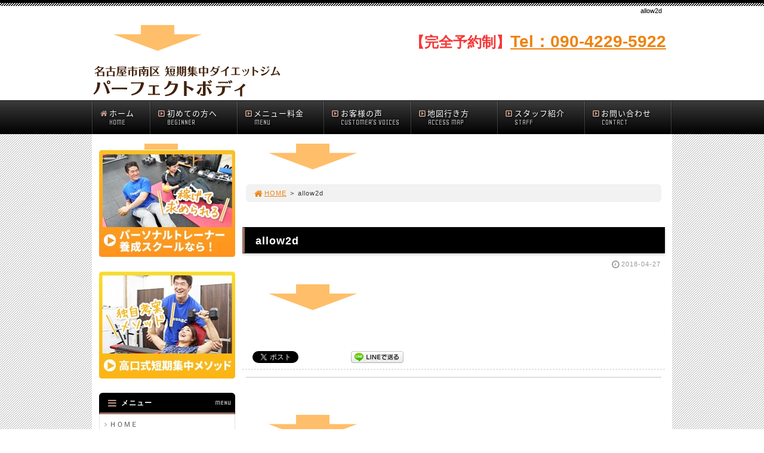

--- FILE ---
content_type: text/html; charset=UTF-8
request_url: https://perfect-body-p2.com/allow2d/
body_size: 70431
content:
<!DOCTYPE html>
<html lang='ja'>
<head>
<meta charset="UTF-8" />
<title>allow2d - 名古屋市南区「パーフェクトボディ」</title>

<meta name='robots' content='max-image-preview:large' />
<link rel="alternate" type="application/rss+xml" title="名古屋市南区「パーフェクトボディ」 &raquo; フィード" href="https://perfect-body-p2.com/feed/" />
<link rel="alternate" type="application/rss+xml" title="名古屋市南区「パーフェクトボディ」 &raquo; コメントフィード" href="https://perfect-body-p2.com/comments/feed/" />
<link rel="alternate" type="application/rss+xml" title="名古屋市南区「パーフェクトボディ」 &raquo; allow2d のコメントのフィード" href="https://perfect-body-p2.com/feed/?attachment_id=630" />
<link rel='stylesheet' id='sbi_styles-css' href='https://perfect-body-p2.com/1fr-75y4b8q6/wp-content/plugins/instagram-feed/css/sbi-styles.min.css?ver=6.7.1' type='text/css' media='all' />
<link rel='stylesheet' id='wp-block-library-css' href='https://perfect-body-p2.com/1fr-75y4b8q6/wp-includes/css/dist/block-library/style.min.css?ver=6.4.7' type='text/css' media='all' />
<style id='classic-theme-styles-inline-css' type='text/css'>
/*! This file is auto-generated */
.wp-block-button__link{color:#fff;background-color:#32373c;border-radius:9999px;box-shadow:none;text-decoration:none;padding:calc(.667em + 2px) calc(1.333em + 2px);font-size:1.125em}.wp-block-file__button{background:#32373c;color:#fff;text-decoration:none}
</style>
<style id='global-styles-inline-css' type='text/css'>
body{--wp--preset--color--black: #000000;--wp--preset--color--cyan-bluish-gray: #abb8c3;--wp--preset--color--white: #ffffff;--wp--preset--color--pale-pink: #f78da7;--wp--preset--color--vivid-red: #cf2e2e;--wp--preset--color--luminous-vivid-orange: #ff6900;--wp--preset--color--luminous-vivid-amber: #fcb900;--wp--preset--color--light-green-cyan: #7bdcb5;--wp--preset--color--vivid-green-cyan: #00d084;--wp--preset--color--pale-cyan-blue: #8ed1fc;--wp--preset--color--vivid-cyan-blue: #0693e3;--wp--preset--color--vivid-purple: #9b51e0;--wp--preset--gradient--vivid-cyan-blue-to-vivid-purple: linear-gradient(135deg,rgba(6,147,227,1) 0%,rgb(155,81,224) 100%);--wp--preset--gradient--light-green-cyan-to-vivid-green-cyan: linear-gradient(135deg,rgb(122,220,180) 0%,rgb(0,208,130) 100%);--wp--preset--gradient--luminous-vivid-amber-to-luminous-vivid-orange: linear-gradient(135deg,rgba(252,185,0,1) 0%,rgba(255,105,0,1) 100%);--wp--preset--gradient--luminous-vivid-orange-to-vivid-red: linear-gradient(135deg,rgba(255,105,0,1) 0%,rgb(207,46,46) 100%);--wp--preset--gradient--very-light-gray-to-cyan-bluish-gray: linear-gradient(135deg,rgb(238,238,238) 0%,rgb(169,184,195) 100%);--wp--preset--gradient--cool-to-warm-spectrum: linear-gradient(135deg,rgb(74,234,220) 0%,rgb(151,120,209) 20%,rgb(207,42,186) 40%,rgb(238,44,130) 60%,rgb(251,105,98) 80%,rgb(254,248,76) 100%);--wp--preset--gradient--blush-light-purple: linear-gradient(135deg,rgb(255,206,236) 0%,rgb(152,150,240) 100%);--wp--preset--gradient--blush-bordeaux: linear-gradient(135deg,rgb(254,205,165) 0%,rgb(254,45,45) 50%,rgb(107,0,62) 100%);--wp--preset--gradient--luminous-dusk: linear-gradient(135deg,rgb(255,203,112) 0%,rgb(199,81,192) 50%,rgb(65,88,208) 100%);--wp--preset--gradient--pale-ocean: linear-gradient(135deg,rgb(255,245,203) 0%,rgb(182,227,212) 50%,rgb(51,167,181) 100%);--wp--preset--gradient--electric-grass: linear-gradient(135deg,rgb(202,248,128) 0%,rgb(113,206,126) 100%);--wp--preset--gradient--midnight: linear-gradient(135deg,rgb(2,3,129) 0%,rgb(40,116,252) 100%);--wp--preset--font-size--small: 13px;--wp--preset--font-size--medium: 20px;--wp--preset--font-size--large: 36px;--wp--preset--font-size--x-large: 42px;--wp--preset--spacing--20: 0.44rem;--wp--preset--spacing--30: 0.67rem;--wp--preset--spacing--40: 1rem;--wp--preset--spacing--50: 1.5rem;--wp--preset--spacing--60: 2.25rem;--wp--preset--spacing--70: 3.38rem;--wp--preset--spacing--80: 5.06rem;--wp--preset--shadow--natural: 6px 6px 9px rgba(0, 0, 0, 0.2);--wp--preset--shadow--deep: 12px 12px 50px rgba(0, 0, 0, 0.4);--wp--preset--shadow--sharp: 6px 6px 0px rgba(0, 0, 0, 0.2);--wp--preset--shadow--outlined: 6px 6px 0px -3px rgba(255, 255, 255, 1), 6px 6px rgba(0, 0, 0, 1);--wp--preset--shadow--crisp: 6px 6px 0px rgba(0, 0, 0, 1);}:where(.is-layout-flex){gap: 0.5em;}:where(.is-layout-grid){gap: 0.5em;}body .is-layout-flow > .alignleft{float: left;margin-inline-start: 0;margin-inline-end: 2em;}body .is-layout-flow > .alignright{float: right;margin-inline-start: 2em;margin-inline-end: 0;}body .is-layout-flow > .aligncenter{margin-left: auto !important;margin-right: auto !important;}body .is-layout-constrained > .alignleft{float: left;margin-inline-start: 0;margin-inline-end: 2em;}body .is-layout-constrained > .alignright{float: right;margin-inline-start: 2em;margin-inline-end: 0;}body .is-layout-constrained > .aligncenter{margin-left: auto !important;margin-right: auto !important;}body .is-layout-constrained > :where(:not(.alignleft):not(.alignright):not(.alignfull)){max-width: var(--wp--style--global--content-size);margin-left: auto !important;margin-right: auto !important;}body .is-layout-constrained > .alignwide{max-width: var(--wp--style--global--wide-size);}body .is-layout-flex{display: flex;}body .is-layout-flex{flex-wrap: wrap;align-items: center;}body .is-layout-flex > *{margin: 0;}body .is-layout-grid{display: grid;}body .is-layout-grid > *{margin: 0;}:where(.wp-block-columns.is-layout-flex){gap: 2em;}:where(.wp-block-columns.is-layout-grid){gap: 2em;}:where(.wp-block-post-template.is-layout-flex){gap: 1.25em;}:where(.wp-block-post-template.is-layout-grid){gap: 1.25em;}.has-black-color{color: var(--wp--preset--color--black) !important;}.has-cyan-bluish-gray-color{color: var(--wp--preset--color--cyan-bluish-gray) !important;}.has-white-color{color: var(--wp--preset--color--white) !important;}.has-pale-pink-color{color: var(--wp--preset--color--pale-pink) !important;}.has-vivid-red-color{color: var(--wp--preset--color--vivid-red) !important;}.has-luminous-vivid-orange-color{color: var(--wp--preset--color--luminous-vivid-orange) !important;}.has-luminous-vivid-amber-color{color: var(--wp--preset--color--luminous-vivid-amber) !important;}.has-light-green-cyan-color{color: var(--wp--preset--color--light-green-cyan) !important;}.has-vivid-green-cyan-color{color: var(--wp--preset--color--vivid-green-cyan) !important;}.has-pale-cyan-blue-color{color: var(--wp--preset--color--pale-cyan-blue) !important;}.has-vivid-cyan-blue-color{color: var(--wp--preset--color--vivid-cyan-blue) !important;}.has-vivid-purple-color{color: var(--wp--preset--color--vivid-purple) !important;}.has-black-background-color{background-color: var(--wp--preset--color--black) !important;}.has-cyan-bluish-gray-background-color{background-color: var(--wp--preset--color--cyan-bluish-gray) !important;}.has-white-background-color{background-color: var(--wp--preset--color--white) !important;}.has-pale-pink-background-color{background-color: var(--wp--preset--color--pale-pink) !important;}.has-vivid-red-background-color{background-color: var(--wp--preset--color--vivid-red) !important;}.has-luminous-vivid-orange-background-color{background-color: var(--wp--preset--color--luminous-vivid-orange) !important;}.has-luminous-vivid-amber-background-color{background-color: var(--wp--preset--color--luminous-vivid-amber) !important;}.has-light-green-cyan-background-color{background-color: var(--wp--preset--color--light-green-cyan) !important;}.has-vivid-green-cyan-background-color{background-color: var(--wp--preset--color--vivid-green-cyan) !important;}.has-pale-cyan-blue-background-color{background-color: var(--wp--preset--color--pale-cyan-blue) !important;}.has-vivid-cyan-blue-background-color{background-color: var(--wp--preset--color--vivid-cyan-blue) !important;}.has-vivid-purple-background-color{background-color: var(--wp--preset--color--vivid-purple) !important;}.has-black-border-color{border-color: var(--wp--preset--color--black) !important;}.has-cyan-bluish-gray-border-color{border-color: var(--wp--preset--color--cyan-bluish-gray) !important;}.has-white-border-color{border-color: var(--wp--preset--color--white) !important;}.has-pale-pink-border-color{border-color: var(--wp--preset--color--pale-pink) !important;}.has-vivid-red-border-color{border-color: var(--wp--preset--color--vivid-red) !important;}.has-luminous-vivid-orange-border-color{border-color: var(--wp--preset--color--luminous-vivid-orange) !important;}.has-luminous-vivid-amber-border-color{border-color: var(--wp--preset--color--luminous-vivid-amber) !important;}.has-light-green-cyan-border-color{border-color: var(--wp--preset--color--light-green-cyan) !important;}.has-vivid-green-cyan-border-color{border-color: var(--wp--preset--color--vivid-green-cyan) !important;}.has-pale-cyan-blue-border-color{border-color: var(--wp--preset--color--pale-cyan-blue) !important;}.has-vivid-cyan-blue-border-color{border-color: var(--wp--preset--color--vivid-cyan-blue) !important;}.has-vivid-purple-border-color{border-color: var(--wp--preset--color--vivid-purple) !important;}.has-vivid-cyan-blue-to-vivid-purple-gradient-background{background: var(--wp--preset--gradient--vivid-cyan-blue-to-vivid-purple) !important;}.has-light-green-cyan-to-vivid-green-cyan-gradient-background{background: var(--wp--preset--gradient--light-green-cyan-to-vivid-green-cyan) !important;}.has-luminous-vivid-amber-to-luminous-vivid-orange-gradient-background{background: var(--wp--preset--gradient--luminous-vivid-amber-to-luminous-vivid-orange) !important;}.has-luminous-vivid-orange-to-vivid-red-gradient-background{background: var(--wp--preset--gradient--luminous-vivid-orange-to-vivid-red) !important;}.has-very-light-gray-to-cyan-bluish-gray-gradient-background{background: var(--wp--preset--gradient--very-light-gray-to-cyan-bluish-gray) !important;}.has-cool-to-warm-spectrum-gradient-background{background: var(--wp--preset--gradient--cool-to-warm-spectrum) !important;}.has-blush-light-purple-gradient-background{background: var(--wp--preset--gradient--blush-light-purple) !important;}.has-blush-bordeaux-gradient-background{background: var(--wp--preset--gradient--blush-bordeaux) !important;}.has-luminous-dusk-gradient-background{background: var(--wp--preset--gradient--luminous-dusk) !important;}.has-pale-ocean-gradient-background{background: var(--wp--preset--gradient--pale-ocean) !important;}.has-electric-grass-gradient-background{background: var(--wp--preset--gradient--electric-grass) !important;}.has-midnight-gradient-background{background: var(--wp--preset--gradient--midnight) !important;}.has-small-font-size{font-size: var(--wp--preset--font-size--small) !important;}.has-medium-font-size{font-size: var(--wp--preset--font-size--medium) !important;}.has-large-font-size{font-size: var(--wp--preset--font-size--large) !important;}.has-x-large-font-size{font-size: var(--wp--preset--font-size--x-large) !important;}
.wp-block-navigation a:where(:not(.wp-element-button)){color: inherit;}
:where(.wp-block-post-template.is-layout-flex){gap: 1.25em;}:where(.wp-block-post-template.is-layout-grid){gap: 1.25em;}
:where(.wp-block-columns.is-layout-flex){gap: 2em;}:where(.wp-block-columns.is-layout-grid){gap: 2em;}
.wp-block-pullquote{font-size: 1.5em;line-height: 1.6;}
</style>
<link rel='stylesheet' id='toc-screen-css' href='https://perfect-body-p2.com/1fr-75y4b8q6/wp-content/plugins/table-of-contents-plus/screen.min.css?ver=2411.1' type='text/css' media='all' />
<link rel='stylesheet' id='parent-style-css' href='https://perfect-body-p2.com/1fr-75y4b8q6/wp-content/themes/1frameworks/style.css?ver=6.4.7' type='text/css' media='all' />
<link rel='stylesheet' id='child-style-css' href='https://perfect-body-p2.com/1fr-75y4b8q6/wp-content/themes/seitaimeijin-theme/style-color.css?ver=6.4.7' type='text/css' media='all' />
<style id='akismet-widget-style-inline-css' type='text/css'>

			.a-stats {
				--akismet-color-mid-green: #357b49;
				--akismet-color-white: #fff;
				--akismet-color-light-grey: #f6f7f7;

				max-width: 350px;
				width: auto;
			}

			.a-stats * {
				all: unset;
				box-sizing: border-box;
			}

			.a-stats strong {
				font-weight: 600;
			}

			.a-stats a.a-stats__link,
			.a-stats a.a-stats__link:visited,
			.a-stats a.a-stats__link:active {
				background: var(--akismet-color-mid-green);
				border: none;
				box-shadow: none;
				border-radius: 8px;
				color: var(--akismet-color-white);
				cursor: pointer;
				display: block;
				font-family: -apple-system, BlinkMacSystemFont, 'Segoe UI', 'Roboto', 'Oxygen-Sans', 'Ubuntu', 'Cantarell', 'Helvetica Neue', sans-serif;
				font-weight: 500;
				padding: 12px;
				text-align: center;
				text-decoration: none;
				transition: all 0.2s ease;
			}

			/* Extra specificity to deal with TwentyTwentyOne focus style */
			.widget .a-stats a.a-stats__link:focus {
				background: var(--akismet-color-mid-green);
				color: var(--akismet-color-white);
				text-decoration: none;
			}

			.a-stats a.a-stats__link:hover {
				filter: brightness(110%);
				box-shadow: 0 4px 12px rgba(0, 0, 0, 0.06), 0 0 2px rgba(0, 0, 0, 0.16);
			}

			.a-stats .count {
				color: var(--akismet-color-white);
				display: block;
				font-size: 1.5em;
				line-height: 1.4;
				padding: 0 13px;
				white-space: nowrap;
			}
		
</style>
<script type="text/javascript" src="https://perfect-body-p2.com/1fr-75y4b8q6/wp-includes/js/jquery/jquery.min.js?ver=3.7.1" id="jquery-core-js"></script>
<script type="text/javascript" src="https://perfect-body-p2.com/1fr-75y4b8q6/wp-includes/js/jquery/jquery-migrate.min.js?ver=3.4.1" id="jquery-migrate-js"></script>
<link rel="https://api.w.org/" href="https://perfect-body-p2.com/wp-json/" /><link rel="alternate" type="application/json" href="https://perfect-body-p2.com/wp-json/wp/v2/media/630" /><link rel='shortlink' href='https://perfect-body-p2.com/?p=630' />
<link rel="alternate" type="application/json+oembed" href="https://perfect-body-p2.com/wp-json/oembed/1.0/embed?url=https%3A%2F%2Fperfect-body-p2.com%2Fallow2d%2F" />
<link rel="alternate" type="text/xml+oembed" href="https://perfect-body-p2.com/wp-json/oembed/1.0/embed?url=https%3A%2F%2Fperfect-body-p2.com%2Fallow2d%2F&#038;format=xml" />
<link rel="shortcut icon" type="image/x-icon" href="https://perfect-body-p2.com/1fr-75y4b8q6/wp-content/themes/seitaimeijin-theme/images/favicon.ico" />
<style>.simplemap img{max-width:none !important;padding:0 !important;margin:0 !important;}.staticmap,.staticmap img{max-width:100% !important;height:auto !important;}.simplemap .simplemap-content{display:none;}</style>
<script>var google_map_api_key = "AIzaSyDQ6tMfrCcH_2z1s0zfVFyXRCdVvCQHM2Y";</script>
<!-- BEGIN: WP Social Bookmarking Light HEAD -->


<script>
    (function (d, s, id) {
        var js, fjs = d.getElementsByTagName(s)[0];
        if (d.getElementById(id)) return;
        js = d.createElement(s);
        js.id = id;
        js.src = "//connect.facebook.net/ja_JP/sdk.js#xfbml=1&version=v2.7";
        fjs.parentNode.insertBefore(js, fjs);
    }(document, 'script', 'facebook-jssdk'));
</script>

<style type="text/css">
    
</style>
<!-- END: WP Social Bookmarking Light HEAD -->
<!-- この URL で利用できる AMP HTML バージョンはありません。 -->
<!-- Jetpack Open Graph Tags -->
<meta property="og:type" content="article" />
<meta property="og:title" content="allow2d" />
<meta property="og:url" content="https://perfect-body-p2.com/allow2d/" />
<meta property="og:description" content="詳しくは投稿をご覧ください。" />
<meta property="article:published_time" content="2018-04-27T01:35:28+00:00" />
<meta property="article:modified_time" content="2018-04-27T01:35:28+00:00" />
<meta property="og:site_name" content="名古屋市南区「パーフェクトボディ」" />
<meta property="og:image" content="https://perfect-body-p2.com/1fr-75y4b8q6/wp-content/uploads/2018/04/allow2d.gif" />
<meta property="og:image:alt" content="" />
<meta property="og:locale" content="ja_JP" />
<meta name="twitter:text:title" content="allow2d" />
<meta name="twitter:image" content="https://perfect-body-p2.com/1fr-75y4b8q6/wp-content/uploads/2016/08/cropped-favi_seitaimeijin-270x270.png" />
<meta name="twitter:card" content="summary" />
<meta name="twitter:description" content="詳しくは投稿をご覧ください。" />

<!-- End Jetpack Open Graph Tags -->
<link rel="icon" href="https://perfect-body-p2.com/1fr-75y4b8q6/wp-content/uploads/2016/08/cropped-favi_seitaimeijin-32x32.png" sizes="32x32" />
<link rel="icon" href="https://perfect-body-p2.com/1fr-75y4b8q6/wp-content/uploads/2016/08/cropped-favi_seitaimeijin-192x192.png" sizes="192x192" />
<link rel="apple-touch-icon" href="https://perfect-body-p2.com/1fr-75y4b8q6/wp-content/uploads/2016/08/cropped-favi_seitaimeijin-180x180.png" />
<meta name="msapplication-TileImage" content="https://perfect-body-p2.com/1fr-75y4b8q6/wp-content/uploads/2016/08/cropped-favi_seitaimeijin-270x270.png" />
<meta name="viewport" content="width=device-width" id="viewportsp" />
<link rel="stylesheet" href="https://perfect-body-p2.com/1fr-75y4b8q6/wp-content/themes/seitaimeijin-theme/style.css" media="screen" />
<script src="https://perfect-body-p2.com/1fr-75y4b8q6/wp-content/themes/1frameworks/js/masonry.js"></script>
<script src="https://perfect-body-p2.com/1fr-75y4b8q6/wp-content/themes/1frameworks/js/sp-slidemenu.js"></script>
<script src="https://perfect-body-p2.com/1fr-75y4b8q6/wp-content/themes/1frameworks/js/jquery.easing.1.3.js"></script>
<script src="https://perfect-body-p2.com/1fr-75y4b8q6/wp-content/themes/1frameworks/js/jquery.bxslider.min.js"></script>
<script src="https://perfect-body-p2.com/1fr-75y4b8q6/wp-content/themes/1frameworks/highslide/highslide.js"></script>
<script>hs.graphicsDir = 'https://perfect-body-p2.com/1fr-75y4b8q6/wp-content/themes/1frameworks/highslide/graphics/';</script>
<script src="https://perfect-body-p2.com/1fr-75y4b8q6/wp-content/themes/1frameworks/js/jquery.mb.YTPlayer.min.js"></script>
<script src="https://perfect-body-p2.com/1fr-75y4b8q6/wp-content/themes/1frameworks/js/echo.min.js"></script>
<script>echo.init({offset:1200,});</script>
<link rel="stylesheet" href="https://www.1frame.works/css-color/008-wb-60o9ybwi/style-color.css" media="screen" />

<!-- analytics -->
<!-- Google tag (gtag.js) -->
<script async src="https://www.googletagmanager.com/gtag/js?id=G-H8939HSNBD"></script>
<script>
  window.dataLayer = window.dataLayer || [];
  function gtag(){dataLayer.push(arguments);}
  gtag('js', new Date());

  gtag('config', 'G-H8939HSNBD');
</script>

<style>/*___________ 基本設定/header■color ___________ */
a {color:#EC8412;}
a:visited {color:#EC8412;}
a:hover,a:active,a:focus {color:#3f2518;}

/*___________ 【SIDE】■color ___________ */
.side-box ul li a {color:#585451;border-bottom: dashed 1px rgba(0, 0, 0, 0.2);}
.side-box ul li a:visited {color:#585451;}
.side-box ul li a:hover,.side-box ul li a:active,.side-box ul li a:focus {color:#714c3a;background-color:#F7F7F7;}

/*___________ 【slidemenu】■color ___________ */
/*sp-slidemenu*/
#sp-slidemenu {background-color:#fff;box-shadow: 0 2px 4px rgba(0,0,0,0.2);}
#sp-slidemenu a,#sp-slidemenu a:visited {color:#EC8412;}
#sp-slidemenu a:hover,#sp-slidemenu a:active,#sp-slidemenu a:focus {color:#CC0000;}
/*slidemenu-OPEN*/
.slidemenu {background-color:#333;text-shadow: 1px 1px 1px #000;}
.slidemenu-header {background:linear-gradient(#333,#000);border-top: solid 2px rgba(255, 255, 255, 0.2);box-shadow: 0 2px 4px rgba(0,0,0,0.2);}
.slidemenu a {color:#fff;}
.slidemenu-header a {color:#fff;text-shadow: 1px 1px 1px #000;}
.slidemenu li {border-top: solid 1px rgba(255, 255, 255, 0.2);border-bottom: solid 1px rgba(0, 0, 0, 0.4);}
.slidemenu li.slidemenu-li02 {color:#fff;background-color:#41444D;border-top: solid 1px rgba(255, 255, 255, 0.2);border-bottom: solid 1px rgba(0, 0, 0, 0.4);}


/*___________ topフォントファミリ- ___________ */
.cff {
    font-family: "ヒラギノ角ゴ ProN W3", "Hiragino Kaku Gothic ProN", "游ゴシック", YuGothic, "メイリオ", Meiryo, sans-serif;
    font-weight: bold;
	font-size: 1.08em;
	line-height: 130%;
}

.cff2 {
    font-family: "ヒラギノ角ゴ ProN W3", "Hiragino Kaku Gothic ProN", "游ゴシック", YuGothic, "メイリオ", Meiryo, sans-serif;
    font-weight: bold;
	font-size: 1.6em;
	line-height: 130%;
}

.slidemenu li {
    border-top: solid 1px rgba(255, 255, 255, 0.2);
    border-bottom: solid 1px rgba(0, 0, 0, 0.4);
	color: #fff;
}

.menu_t {
    margin: 2px 8px 1px 6px;
    padding: 5px;
    letter-spacing: 1px;
}

td.w14 {
	width: 14%;
	vertical-align: top;
}

.voice {
    font-size:18px;
	background-color: #FFEFD5;
    margin: 10px 10px 15px 10px;
    padding: 15px;
	font-weight:bold;
}

.voice2 {
    font-size:20px;
	background-color: #ffa44a;
    margin: 10px 0 15px 0;
    padding: 12px 20px 10px 20px;
	font-weight:bold;
	color: #ffffff;
	line-height: 140%;
	border-radius: 4px;
}

.line1 {
    font-size:18px;
	background-color: #f5f5f5;
    margin: 10px 10px 10px 10px;
    padding: 7px 5px 1px 5px;
	font-weight:bold;
}

.line2 {
    font-size:18px;
	background-color: #FFE7B8;
    margin: 10px 10px 10px 10px;
    padding: 7px 5px 1px 5px;
	font-weight:bold;
}

.wrap_voice {
	width: 92%;
	background: #FFFFFF;
	margin: 20px auto 20px auto;
	padding: 10px 15px 15px 15px;
    -webkit-box-shadow: 1px 1px 15px #d1d1d1;
    -moz-box-shadow: 1px 1px 15px #d1d1d1;
    box-shadow: 1px 1px 15px #d1d1d1;
}

.wrap_wbox {
	width: 89%;
	background: #FFFFFF;
	margin: 30px auto 20px auto;
	padding: 10px 15px 15px 15px;
	box-shadow: 1px 1px 15px rgba(0,0,0,0.2);
}

.brn {
	color: #492D20;
}

.gry2 {
	color: #666666;
}

.gry3 {
	color: #333333;
}

.red2 {
	color: #F43837;
}

.red3 {
    color: #EF6E5F;
}

.pink2 {
	color: #F35E9B;
}

.blue2 {
	color: #2284e6;
}

.yell2 {
    color: #FDF57A;
}

.yell3 {
    color: #FFF447;
}

.ora2 {
    color: #ff6633;
}

.ora3 {
    color: #FF8C44;
}

.brn2 {
    color: #42210B;
}

.gold {
    color: #D8B400;		
}

.silver {
    color: #999999;		
}

.copper {
    color: #B87333;		
}

.img-mid {
	margin: 0 3px 5px 0;
}

.img-mid2 {
	margin: 0 3px 4px 0;
}

img.border {
	border: solid 1px #cccccc;
}

#table {
    display:table;
	margin: 0 4px 8px 19px;
    padding: 0 5px 5px 5px;
}

.row {
    display:table-row;
}

.w14 {
	width: 14%;
	vertical-align: top;
}

.yellbox {
    width: 94%;
    background-color: #fffff4;
    border: 1px solid #ffbf80;
    margin: 20px auto 10px auto;
    padding: 10px 0;
}

.grybox {
    width: 94%;
    background-color: #F7F7F7;
    margin: 0 auto 10px auto;
    padding: 10px 0;
}

.orabox_fuki_l {
	background-color: #FF9900;
	width: 89%;
	height: 100%;
	position: relative;
	margin: 30px auto 10px auto;
    padding: 12px 20px 10px 20px;
	line-height: 130%;
	font-size: 24px;
	font-weight: bold;
	text-align: left;
	color: #FFFFFF;
}
.orabox_fuki_l:after {
	content: ' ';
	height: 0;
	position: absolute;
	width: 0;
	border: 20px solid transparent;
	border-top-color: #FF9900;
	top: 100%;
	left: 10%;
	margin-left: -10px;
}

.orabox2_top_fuki_l {
	background-color: #FFA143;
	width: 89%;
	height: 100%;
	position: relative;
	margin: 30px auto 10px auto;
    padding: 12px 20px 10px 20px;
	line-height: 130%;
	font-size: 24px;
	font-weight: bold;
	text-align: left;
	color: #FFFFFF;
}

.orabox2_top_fuki_l:after {
	content: ' ';
	height: 0;
	position: absolute;
	width: 0;
	border: 20px solid transparent;
	border-top-color: #FFA143;
	top: 100%;
	left: 10%;
	margin-left: -10px;
}

.orabox2_fuki_l {
	background-color: #FFA143;
	width: 89%;
	height: 100%;
	position: relative;
	margin: 20px auto 10px auto;
    padding: 12px 20px 12px 20px;
	line-height: 130%;
	font-size: 22px;
	font-weight: bold;
	text-align: left;
	color: #FFFFFF;
}

.orabox2_fuki_l:after {
	content: ' ';
	height: 0;
	position: absolute;
	width: 0;
	border: 20px solid transparent;
	border-top-color: #FFA143;
	top: 100%;
	left: 10%;
	margin-left: -10px;
}

.orabox3_fuki_l {
    background : #FF8C19;
    background : -webkit-gradient(linear, left top, left bottom, from(#FFB266), to(#FF8C19));
    background : -webkit-linear-gradient(top, #FFB266, #FF8C19);
    background : linear-gradient(to bottom, #FFB266, #FF8C19);
	height: 100%;
	position: relative;
	margin: 20px 6px 10px 6px;
    padding: 16px 10px 14px 20px;
	line-height: 130%;
	font-size: 22px;
	font-weight: bold;
	text-align: left;
	color: #FFFFFF;
	border-radius: 4px;
}

.orabox3_fuki_l:after {
	content: ' ';
	height: 0;
	position: absolute;
	width: 0;
	border: 20px solid transparent;
	border-top-color: #FF8C19;
	top: 100%;
	left: 10%;
	margin-left: 0px;
}

.orabox4 {
    background : #FF8C19;
    background : -webkit-gradient(linear, left top, left bottom, from(#FFB266), to(#FF8C19));
    background : -webkit-linear-gradient(top, #FFB266, #FF8C19);
    background : linear-gradient(to bottom, #FFB266, #FF8C19);
	height: 100%;
	position: relative;
	margin: 30px 8px 10px 8px;
    padding: 20px 10px 18px 20px;
	line-height: 130%;
	font-size: 24px;
	font-weight: bold;
	text-align: left;
	color: #FFFFFF;
	border-radius: 4px;
}

/*___________ 吹き出しの見出し ブラック ___________ */
.blackbox_fuki_l {
	background: #000000;
    background : -webkit-gradient(linear, left top, left bottom, from(#434343), to(#000000));
    background : -webkit-linear-gradient(top, #434343, #000000);
    background : linear-gradient(to bottom, #434343, #000000);
	width: 90%;
	height: 100%;
	position: relative;
	margin: 30px auto 10px auto;
    padding: 12px 10px 12px 20px;
	line-height: 130%;
	font-size: 22px;
	font-weight: bold;
	text-align: left;
	color: #FFFFFF;
}

.blackbox_fuki_l:after {
	content: ' ';
	height: 0;
	position: absolute;
	width: 0;
	border: 20px solid transparent;
	border-top-color: #000000;
	top: 100%;
	left: 10%;
	margin-left: -10px;
}

.blackbox_top_fuki_l {
	background-color: #000000;
	width: 90%;
	height: 100%;
	position: relative;
	margin: 20px auto 10px auto;
    padding: 12px 10px 14px 20px;
	line-height: 130%;
	font-size: 22px;
	font-weight: bold;
	text-align: left;
	color: #FFFFFF;
}

.blackbox_top_fuki_l:after {
	content: ' ';
	height: 0;
	position: absolute;
	width: 0;
	border: 20px solid transparent;
	border-top-color: #000000;
	top: 100%;
	left: 10%;
	margin-left: -10px;
}


/*___________ 吹き出しの見出し ブラウン ___________ */
.brabox_fuki_l {
	background: #683900;
    background : -webkit-gradient(linear, left top, left bottom, from(#774300), to(#683900));
    background : -webkit-linear-gradient(top, #774300, #683900);
    background : linear-gradient(to bottom, #774300, #683900);
	width: 90%;
	height: 100%;
	position: relative;
	margin: 30px auto 10px auto;
    padding: 12px 10px 12px 20px;
	line-height: 130%;
	font-size: 22px;
	font-weight: bold;
	text-align: left;
	color: #FFFFFF;
}

.brabox_fuki_l:after {
	content: ' ';
	height: 0;
	position: absolute;
	width: 0;
	border: 20px solid transparent;
	border-top-color: #683900;
	top: 100%;
	left: 10%;
	margin-left: -10px;
}

.brabox_top_fuki_l {
	background-color: #714A1A;
	width: 90%;
	height: 100%;
	position: relative;
	margin: 20px auto 10px auto;
    padding: 12px 10px 14px 20px;
	line-height: 130%;
	font-size: 22px;
	font-weight: bold;
	text-align: left;
	color: #FFFFFF;
}

.brabox_top_fuki_l:after {
	content: ' ';
	height: 0;
	position: absolute;
	width: 0;
	border: 20px solid transparent;
	border-top-color: #714A1A;
	top: 100%;
	left: 10%;
	margin-left: -10px;
}

.brabox2_fuki_l {
	background-color: #C2A133;
	width: 89%;
	height: 100%;
	position: relative;
	margin: 30px auto 10px auto;
    padding: 15px 20px 12px 20px;
	line-height: 130%;
	font-size: 24px;
	font-weight: bold;
	text-align: left;
	color: #FFFFFF;
}

.brabox2_fuki_l:after {
	content: ' ';
	height: 0;
	position: absolute;
	width: 0;
	border: 20px solid transparent;
	border-top-color: #C2A133;
	top: 100%;
	left: 10%;
	margin-left: -10px;
}
.grnbox_fuki_l {
    background : #6da151;
    background : -webkit-gradient(linear, left top, left bottom, from(#6eb349), to(#6da151));
    background : -webkit-linear-gradient(top, #6eb349, #6da151);
    background : linear-gradient(to bottom, #6eb349, #6da151);
	height: 100%;
	position: relative;
	margin: 20px 10px 10px 10px;
    padding: 15px 10px 15px 20px;
	line-height: 130%;
	font-size: 22px;
	font-weight: bold;
	text-align: left;
	color: #ffffff;
	border-radius: 4px;
}

.grnbox_fuki_l:after {
	content: ' ';
	height: 0;
	position: absolute;
	width: 0;
	border: 20px solid transparent;
	border-top-color: #6da151;
	top: 100%;
	left: 10%;
	margin-left: -10px;
}

.grnbox2_fuki_l {
	background: #E7F4DF;
	width: 90%;
	height: 100%;
	position: relative;
	margin: 30px auto 10px auto;
    padding: 15px 10px 15px 20px;
	line-height: 130%;
	font-size: 22px;
	font-weight: bold;
	text-align: left;
	color: #41692b;
}

.grnbox2_fuki_l:after {
	content: ' ';
	height: 0;
	position: absolute;
	width: 0;
	border: 20px solid transparent;
	border-top-color: #E7F4DF;
	top: 100%;
	left: 10%;
	margin-left: -10px;
}

.colorbox {
    width: 92%;
    padding: 10px 6px 15px 6px;
	margin: 15px auto 15px auto;
	border-radius: 8px;
    background-color: #fffdf2;
	color: #666666;
	border-radius: 4px;
	-webkit-box-shadow: 1px 1px 15px #E8E8E8;
    -moz-box-shadow: 1px 1px 15px #E8E8E8;
    box-shadow: 1px 1px 15px #E8E8E8;
}

.colorbox1 {
    width: 92%;
    background-color: #FCF8EC;
    padding: 15px 6px 15px 6px;
	margin: 0 auto 20px auto;
	color: #333333;
	border-radius: 8px;	
}

.colorbox1_menu {
    width: 94%;
    background-color: #faf6ed;
    padding: 10px 6px 10px 6px;
	margin: 20px auto 20px auto;
	border-radius: 8px;	
}

.colorbox1a {
    width: 96%;
    background-color: #FCF8EC;
    padding: 10px 6px 30px 6px;
	margin: 20px auto 20px auto;
	border-radius: 8px;	
}

.colorbox1b {
    width: 94%;
    background-color: #FCF8EC;
    padding: 20px 6px 15px 6px;
	margin: 25px auto 10px auto;
	border-radius: 8px;	
}

.colorbox2 {
    width: 94%;
    background-color: #FCF0EB;
    padding: 10px 6px 10px 6px;
	margin: 20px auto 20px auto;
	border-radius: 8px;
}

.colorbox2 p {
    font-size: 16px;
	line-height: 140%;
    margin: 2px 8px 8px 19px;
    padding: 5px;
}

.colorbox2a {
    width: 92%;
    background-color: #FFF5EE;
    padding: 10px 6px 10px 6px;
	margin: 20px auto 20px auto;
	border-radius: 8px;
}

.colorbox2a p {
    font-size: 14px;
	line-height: 140%;
    margin: 2px 8px 8px 19px;
    padding: 5px;
}

.colorbox3 {
    width: 95%;
    background-color: #FCF8EC;
    padding: 15px 6px 15px 6px;
	margin: 20px auto 45px auto;
	border-radius: 8px;
}

.colorbox3_sd {
    width: 96%;
    background-color: #FFFFF0;
    padding: 20px 1px 15px 1px;
	margin: 20px auto 30px auto;
	border-radius: 8px;
   -webkit-box-shadow: 1px 1px 15px #d1d1d1;
    -moz-box-shadow: 1px 1px 15px #d1d1d1;
    box-shadow: 1px 1px 15px #d1d1d1;
}

.colorbox4 {
    width: 92%;
    background-color: #FFFFF0;
    padding: 20px 6px 15px 6px;
	margin: 20px auto 30px auto;
	border-radius: 8px;
}

.colorbox5 {
    width: 92%;
    padding: 10px 6px 15px 6px;
	margin: 20px auto 30px auto;
	border-radius: 8px;
    background-color: #F6F1ED;
	color: #333333;
}

.colorbox5a {
    width: 92%;
    padding: 10px 6px 15px 6px;
    margin: 10px auto 20px auto;
    background-color: #faf6ed;
    color: #555555;
    border-radius: 4px;
	-webkit-box-shadow: 1px 1px 15px #E8E8E8;
    -moz-box-shadow: 1px 1px 15px #E8E8E8;
    box-shadow: 1px 1px 15px #E8E8E8;	
}

.colorbox6 {
    width: 95%;
    padding: 20px 6px 15px 6px;
	margin: 20px auto 30px auto;
	border-radius: 8px;
    background-color: #FEFBF3;
	color: #333333;
}

.colorbox7 {
    width: 92%;
    padding: 12px 6px 5px 6px;
	margin: 20px auto 30px auto;
	border: solid 1px #faebd7;
    background-color: #fffff0;
	color: #333333;
}

.colorbox8 {
    width: 92%;
    padding: 12px 6px 5px 6px;
	margin: 15px auto 15px auto;
    background-color: #E7F4DF;
	color: #333333;
	border-radius: 4px;
}

.colorbox9 {
    width: 92%;
    padding: 12px 6px 5px 6px;
	margin: 15px auto 15px auto;
    background-color: #fff5f4;
	color: #666666;
	border-radius: 4px;
	-webkit-box-shadow: 1px 1px 15px #E8E8E8;
    -moz-box-shadow: 1px 1px 15px #E8E8E8;
    box-shadow: 1px 1px 15px #E8E8E8;
}

.colorbox10 {
    width: 92%;
    padding: 10px 6px 15px 6px;
	margin: 10px auto 30px auto;
	border-radius: 8px;
    background-color: #F6F1ED;
	color: #333333;
}

.ub {
    border-bottom: 2px solid #714c3a;
}

.babox {
    width: 650px;
    background-color: #FCF0EB;
    padding: 20px 6px 20px 6px;
	margin: 20px auto 10px auto;
	border-radius: 8px;
}

.suisenbox {
    width: 91%;
    padding: 10px;
    margin: 30px auto 20px auto;
    background-color: #FFF8E3;
    border: solid 1px #DEC58E;
}

.boxfont {
    margin: 2px 8px 0 19px;
    padding: 5px 5px 3px 5px;
}

.boxfontW {
    margin: 2px 8px 5px 19px;
    padding: 5px 5px 3px 5px;
	text-indent: -1.6em;
	padding-left: 1.6em;
}

.boxfontW2 {
    margin: 2px 8px 8px 19px;
    padding: 5px;
	text-indent: -2.1em;
	padding-left: 1.6em;
	letter-spacing: 1px;
}

.main-table2 table {
    background-color: #E8919B;
}
.main-table2 table {
    margin: 12px auto;
    padding: 0;
    font-size: 12px;
}
.main-table2 {
    width: 96%;
	margin:20px auto 20px auto;
	line-height: 150%;
}
.main-table2 th {
    color: #000;
    background-color: #f9d6d5;
	width: 45%;
}
.main-table2 tr, .main-table2 th, .main-table2 td {
    padding: 12px;
}
.main-table2 td {
    background-color: #fff;
}

.pht-rbn-msg-MEDIA:after {content:"雑誌掲載";}

.pht-rbn-msg-suisen:after {content:"推　薦";}

.flowbox {
    width: 94%;
    padding: 10px;
    margin: 20px auto 15px auto;
    background-color: #FFF8E3;
}

.flowbox p {
    font-size: 16px;
	line-height: 140%;
    margin: 2px 8px 8px 19px;
    padding: 5px;
}

.flowTitle {
    margin: 5px 10px 5px 10px;
    padding: 10px;
    font-weight: bold;
    font-size: 18px;
    color: #000000;
}

img.border {
   border: solid 1px #ccc;
}

img.border2 {
   border: solid 1px #E8D8D4;
}

img.frame {
   border: 1px solid #E7E7E7;
   padding: 5px;
   background-color: #FFFFFF;
}

.img_s {
   max-width:76%;
}

.line {
	display:block;
	border:1px dotted #ccc;
	width: 96%;
	margin: 0 auto 20px auto;
}

.mt06 {
    margin-top: 6px;
}

.mb06 {
    margin-bottom: 6px;
}

.mb12 {
    margin-bottom: 12px;
}

.mb15 {
    margin-bottom: 15px;
}

.mb20 {
    margin-bottom: 20px;
}

.ml20{
    margin-left: 20px;
}

.ml24{
    margin-left: 24px;
}

.ml30{
    margin-left: 30px;
}

.list_txt ul {
    list-style:none;
	margin: 10px 12px;
}

.list_txt ul li {
    text-indent:-1.6em;
    padding-left:1.6em;
}

.list_txt02 ul {
    list-style:none;
	margin: 10px 12px;
}

.list_txt02 ul li {
    text-indent:-1.7em;
    padding-left:1.7em;
}

.list_txt03 ul {
    list-style:none;
	margin: 10px 12px;
}

.list_txt03 ul li {
    text-indent:-1.5em;
    padding-left:1.5em;
}

.btn_wrap{
   width: 72%;
   margin: 10px auto 20px auto;
}

.btn_wrap2{
   width: 64%;
   margin: 10px auto 20px auto;
}

.f34 {
    font-size: 34px;
    line-height: 120%;
}

.shojo_index {
    width: 90%;
    margin:30px auto 0 auto;
	font-size:22px;
	font-weight:bold;
	color:#ffffff;
	padding:10px 20px;
	background: #f25321; /* Old browsers */
    background: -moz-linear-gradient(left,  #ed1c24 0%, #f7931e 100%); /* FF3.6-15 */
    background: -webkit-linear-gradient(left,  #ed1c24 0%,#f7931e 100%); /* Chrome10-25,Safari5.1-6 */
    background: linear-gradient(to right,  #ed1c24 0%,#f7931e 100%); /* W3C, IE10+, FF16+, Chrome26+, Opera12+, Safari7+ */
    filter: progid:DXImageTransform.Microsoft.gradient( startColorstr='#ed1c24', endColorstr='#f7931e',GradientType=1 ); /* IE6-9 */
}

table.shojo {
    width: 94%;
	margin: auto;
}

.mtmb8 {
    margin: 8px 0;
}

.mtmb10 {
    margin: 10px 0;
}

.side-box p {
    font-size: 12px;
    margin: 0;
    padding: 0 2px 12px 5px;
}

.w95 {
    width:95%;
	margin: 20px auto;
}

.w96 {
    width:96%;
	margin: 20px auto;
}

.w98 {
    width:98%;
	margin: 20px auto;
}

.bgyell {
    background-color:#ffff99;;
	padding:2px;
}

table.rank {
    border: solid 1px #ccc;
    margin: 10px auto 24px auto;
    text-align: left;
    width: 94%;
    border-collapse: collapse;
    border-spacing: 0;
    font-size: 100%;
    line-height: 141.7%;
}

table.rank th, #content table.rank td { border: solid 1px #ccc; }

.side-h {
    color: #ffffff;
    margin: 6px 0 0 0;
    padding: 0 0 0 11px;
    border-color: #000000 #000000 #997262 #000000;
    background-color: #000000;
}
.side-h i {
    color: #b89484;
}
#CONTENTS h2, .con_h2, .contents1 h2 {
    color: #fff;
    text-shadow: 1px 1px 3px #000000;
    background: #000000;
    background-size: 24px 24px;
    box-shadow: 0 2px 4px rgba(0,0,0,0.2);
    border-style: solid;
    border-color: #000 #000 #000 #997262;
    border-width: 1px 1px 1px 4px;
    border-radius: 0px;
}
#FNAVI li a i {
    color: #b89484;
}
#NAVI li a i {
    color: #b89484;
}</style>
</head>

<body class="attachment attachment-template-default single single-attachment postid-630 attachmentid-630 attachment-gif">


<div id="WRAP">

<header>
<div id="WRAP-H1"><div id="H1"><h1>allow2d</h1></div></div><!-- /#H1#WRAP-H1 -->

<div id="WRAP-TOP"><div id="TOP">

<p class="attachment"><a href='https://perfect-body-p2.com/1fr-75y4b8q6/wp-content/uploads/2018/04/allow2d.gif'><img decoding="async" width="200" height="60" src="https://perfect-body-p2.com/1fr-75y4b8q6/wp-content/uploads/2018/04/allow2d.gif" class="attachment-medium size-medium" alt="" /></a></p>
<div id="LOGO"><a href="index.html"><img decoding="async" src="https://perfect-body-p2.com/1fr-75y4b8q6/wp-content/uploads/2018/04/logo_x.gif" alt="名古屋市南区「パーフェクトボディ」" width="320" height="62"/></a></div>
<div class="top01 f28 b mt12"><span class="f24 red2">【完全予約制】</span><a href="tel:09042295922">Tel：090-4229-5922</a>
</div>


</div></div><!-- /#TOP#WRAP-TOP -->

<div id="WRAP-NAVI">
<nav id="NAVI">
<ul>
<li class="first"><a href="https://perfect-body-p2.com/"><i class="fa fa-home fa-fw"></i>ホーム<span>HOME</span></a></li>

<li class="navi"><a href="https://perfect-body-p2.com/beginner/"><i class="fa fa-caret-square-o-right fa-fw"></i>初めての方へ<span>BEGINNER</span></a></li>

<li class="navi"><a href="https://perfect-body-p2.com/menu/"><i class="fa fa-caret-square-o-right fa-fw"></i>メニュー料金<span>MENU</span></a></li>

<li class="navi"><a href="https://perfect-body-p2.com/category/voice/"><i class="fa fa-caret-square-o-right fa-fw"></i>お客様の声<span>CUSTOMER'S VOICES</span></a></li>

<li class="navi"><a href="https://perfect-body-p2.com/map/"><i class="fa fa-caret-square-o-right fa-fw"></i>地図行き方<span>ACCESS MAP</span></a></li>

<li class="navi"><a href="https://perfect-body-p2.com/staff/"><i class="fa fa-caret-square-o-right fa-fw"></i>スタッフ紹介<span>STAFF</span></a></li>

<li class="last"><a href="https://perfect-body-p2.com/contact/"><i class="fa fa-caret-square-o-right fa-fw"></i>お問い合わせ<span>CONTACT</span></a></li>
</ul>
</nav><!-- /#NAVI -->
</div><!-- /#WRAP-NAVI -->
</header><!-- /header.php -->

<!-- single.php -->

<div id="WRAP-MAIN"><div id="MAIN"><div id="MAIN-PAD">


<div id="CONTENTS">



<p class="attachment"><a href='https://perfect-body-p2.com/1fr-75y4b8q6/wp-content/uploads/2018/04/allow2d.gif'><img decoding="async" width="200" height="60" src="https://perfect-body-p2.com/1fr-75y4b8q6/wp-content/uploads/2018/04/allow2d.gif" class="attachment-medium size-medium" alt="" /></a></p>

<div id="breadcrumb"><ul><li><a href="https://perfect-body-p2.com/"><i class="fa fa-home fa-lg fa-fw"></i>HOME</a></li><li>&gt;</li><li>allow2d</li></ul></div>

<script>
jQuery(document).ready(function(){
jQuery('#slider-relatedposts').bxSlider({
slideSelector: 'div.relatedposts',
auto: false,
pager: false,
maxSlides: 5,
moveSlides: 1,
slideWidth: 182,
speed: 180,
swipeThreshold: 20,
easing: 'swing'
});
});
</script>



		<div id="post-630" class="post-630 attachment type-attachment status-inherit hentry"><article>
			<h2>allow2d</h2>
			<p class="f11 txt-r gry"><i class="fa fa-clock-o fa-lg fa-fw"></i><time datetime="2018-04-27T10:35:28+09:00">2018-04-27</time></p>
			<div class="singlepost">
															<p class="attachment"><a href='https://perfect-body-p2.com/1fr-75y4b8q6/wp-content/uploads/2018/04/allow2d.gif'><img decoding="async" width="200" height="60" src="https://perfect-body-p2.com/1fr-75y4b8q6/wp-content/uploads/2018/04/allow2d.gif" class="attachment-medium size-medium" alt="" /></a></p>
			</div>
					</article></div><br class="clear" /><!-- /#post -->


<!-- sns -->
<div class="wrap_wp_social_bookmarking_light"><div class='wp_social_bookmarking_light'>
            <div class="wsbl_facebook_like"><div id="fb-root"></div><fb:like href="https://perfect-body-p2.com/allow2d/" layout="button_count" action="like" width="100" share="true" show_faces="false" ></fb:like></div>
            <div class="wsbl_twitter"><a href="https://twitter.com/share" class="twitter-share-button" data-url="https://perfect-body-p2.com/allow2d/" data-text="allow2d" data-lang="ja">Tweet</a></div>
            <div class="wsbl_google_plus_one"><g:plusone size="medium" annotation="bubble" href="https://perfect-body-p2.com/allow2d/" ></g:plusone></div>
            <div class="wsbl_hatena_button"><a href="//b.hatena.ne.jp/entry/https://perfect-body-p2.com/allow2d/" class="hatena-bookmark-button" data-hatena-bookmark-title="allow2d" data-hatena-bookmark-layout="standard" title="このエントリーをはてなブックマークに追加"> <img src="//b.hatena.ne.jp/images/entry-button/button-only@2x.png" alt="このエントリーをはてなブックマークに追加" width="20" height="20" style="border: none;" /></a><script type="text/javascript" src="//b.hatena.ne.jp/js/bookmark_button.js" charset="utf-8" async="async"></script></div>
            <div class="wsbl_line"><a href='http://line.me/R/msg/text/?allow2d%0D%0Ahttps%3A%2F%2Fperfect-body-p2.com%2Fallow2d%2F' title='LINEで送る' rel=nofollow class='wp_social_bookmarking_light_a' ><img src='https://perfect-body-p2.com/1fr-75y4b8q6/wp-content/plugins/wp-social-bookmarking-light/public/images/line88x20.png' alt='LINEで送る' title='LINEで送る' width='88' height='20' class='wp_social_bookmarking_light_img' /></a></div>
    </div>
<br class='wp_social_bookmarking_light_clear' />
</div>


<div class="post-navigation">
</div><!-- /.post-navigation -->


<p class="attachment"><a href='https://perfect-body-p2.com/1fr-75y4b8q6/wp-content/uploads/2018/04/allow2d.gif'><img decoding="async" width="200" height="60" src="https://perfect-body-p2.com/1fr-75y4b8q6/wp-content/uploads/2018/04/allow2d.gif" class="attachment-medium size-medium" alt="" /></a></p>
<!--<div class="center mt24 img-o"><a href="https://www.instagram.com/ppppbody/"><img fetchpriority="high" decoding="async" src="https://perfect-body-p2.com/1fr-75y4b8q6/wp-content/uploads/2019/12/insta_x.jpg" alt="名古屋市南区 短期集中ダイエット 公式インスタグラム" width="600" height="300"></a></div>-->

<p></p>

<h2>今ならお試しキャンペーン体験トライアルコース実施中！</h2>
<h3>キャンペーンのご案内</h3>

<div class="mt12"><p class="center"><span class="f18 b red2">1日1名様限定 お1人様1回限りでお試しキャンペーンをご利用頂けます。</span></p></div>

<p class="center"><img loading="lazy" decoding="async" src="https://perfect-body-p2.com/1fr-75y4b8q6/wp-content/uploads/2018/04/tokuten_x.gif" alt="お試しキャンペーン" width="600" height="295" class="mb12" /></p>

<h2>お申し込みはこちら</h2>
<h3>電話・メールでのお問合せ</h3>

<p><span class="f18 b red2">パーフェクトボディは<span class="b red">「完全予約制」</span>となっておりますので、事前のご予約をお願い致します。</span></p>

<p class="center img-o"><a href="tel:09042295922"><img loading="lazy" decoding="async" src="https://perfect-body-p2.com/1fr-75y4b8q6/wp-content/uploads/2018/04/9.gif" alt="電話でのお問合せ" width="533" height="103" /></a></p>

<p class="center img-o"><a href="https://perfect-body-p2.com/contact/"><img loading="lazy" decoding="async" src="https://perfect-body-p2.com/1fr-75y4b8q6/wp-content/uploads/2016/08/10.gif" alt="メールでのお問合せ" width="533" height="103" /></a></p>

<h4>名古屋市南区「パーフェクトボディ」へのお電話はこちら</h4>
<div class="main-table center mt12">
<table width="520" cellspacing="1" summary="名古屋市南区「パーフェクトボディ」への連絡先詳細">
<tr>
<th scope="row" abbr="住所" class="tdw140">住所</th>
<td class="txt-l">〒457-0862 名古屋市南区内田橋1丁目3-4 (スギ薬局内田橋店の目の前です)</td>
</tr>
<tr>
<th scope="row" abbr="電話番号">電話番号</th>
<td class="txt-l"><a href="tel:09042295922">090-4229-5922</a> <span class="b red2">(完全予約制)</span></td>
</tr>
<tr>
<th scope="row" abbr="営業時間">営業時間</th>
<td class="txt-l">9:00～23:00 (日曜日は17時まで)</div></td>
</tr>
<tr>
<th scope="row" abbr="定休日">定休日</th>
<td class="txt-l">不定休</td>
</tr>
<tr>
<th scope="row" abbr="最寄駅">最寄駅</th>
<td class="txt-l">地下鉄名城線「伝馬町駅」徒歩8分<br />
名鉄常滑線「豊田本町駅」徒歩8分</td>
</tr>
<tr>
<th scope="row" abbr="駐車場">駐車場</th>
<td class="txt-l">お客様専用駐車場3台有り</td>
</tr>
</table>
</div>

		
<aside><h3>関連記事</h3>
<div id="slider-relatedposts">

<div class="relatedposts">
<a href="https://perfect-body-p2.com/faq06/"><img src="https://perfect-body-p2.com/1fr-75y4b8q6/wp-content/themes/1frameworks/images/noimage180120.gif" alt="NO IMAGE" /></a>
<div class="ma06 f16 b"><a href="https://perfect-body-p2.com/faq06/">クレジットカードは使えますか？</a></div>
<div class="ma06 gry f11 txt-r"><i class="fa fa-clock-o fa-lg fa-fw"></i>2018-04-27<time datetime="2025-01-18T19:22:05+09:00"><i class="fa fa-history fa-lg fa-fw grn"></i>2025-01-18</time></span></div>
</div>

<div class="relatedposts">
<a href="https://perfect-body-p2.com/faq01/"><img src="https://perfect-body-p2.com/1fr-75y4b8q6/wp-content/themes/1frameworks/images/noimage180120.gif" alt="NO IMAGE" /></a>
<div class="ma06 f16 b"><a href="https://perfect-body-p2.com/faq01/">家での運動をしなければならないとかはありますか？</a></div>
<div class="ma06 gry f11 txt-r"><i class="fa fa-clock-o fa-lg fa-fw"></i>2018-04-27<time datetime="2025-01-18T19:22:39+09:00"><i class="fa fa-history fa-lg fa-fw grn"></i>2025-01-18</time></span></div>
</div>

<div class="relatedposts">
<a href="https://perfect-body-p2.com/faq07/"><img src="https://perfect-body-p2.com/1fr-75y4b8q6/wp-content/themes/1frameworks/images/noimage180120.gif" alt="NO IMAGE" /></a>
<div class="ma06 f16 b"><a href="https://perfect-body-p2.com/faq07/">持病があるのですが、ダイエットできますか？</a></div>
<div class="ma06 gry f11 txt-r"><i class="fa fa-clock-o fa-lg fa-fw"></i>2018-04-27<time datetime="2025-01-18T19:21:54+09:00"><i class="fa fa-history fa-lg fa-fw grn"></i>2025-01-18</time></span></div>
</div>

<div class="relatedposts">
<a href="https://perfect-body-p2.com/faq02/"><img src="https://perfect-body-p2.com/1fr-75y4b8q6/wp-content/themes/1frameworks/images/noimage180120.gif" alt="NO IMAGE" /></a>
<div class="ma06 f16 b"><a href="https://perfect-body-p2.com/faq02/">子供と一緒に行っても大丈夫ですか？</a></div>
<div class="ma06 gry f11 txt-r"><i class="fa fa-clock-o fa-lg fa-fw"></i>2018-04-27<time datetime="2025-01-18T19:22:33+09:00"><i class="fa fa-history fa-lg fa-fw grn"></i>2025-01-18</time></span></div>
</div>

<div class="relatedposts">
<a href="https://perfect-body-p2.com/faq03/"><img src="https://perfect-body-p2.com/1fr-75y4b8q6/wp-content/themes/1frameworks/images/noimage180120.gif" alt="NO IMAGE" /></a>
<div class="ma06 f16 b"><a href="https://perfect-body-p2.com/faq03/">産後はどのぐらいから受けられますか？</a></div>
<div class="ma06 gry f11 txt-r"><i class="fa fa-clock-o fa-lg fa-fw"></i>2018-04-27<time datetime="2025-01-18T19:22:27+09:00"><i class="fa fa-history fa-lg fa-fw grn"></i>2025-01-18</time></span></div>
</div>

<div class="relatedposts">
<a href="https://perfect-body-p2.com/faq05/"><img src="https://perfect-body-p2.com/1fr-75y4b8q6/wp-content/themes/1frameworks/images/noimage180120.gif" alt="NO IMAGE" /></a>
<div class="ma06 f16 b"><a href="https://perfect-body-p2.com/faq05/">駐車場はありますか？</a></div>
<div class="ma06 gry f11 txt-r"><i class="fa fa-clock-o fa-lg fa-fw"></i>2018-04-27<time datetime="2025-01-18T19:22:12+09:00"><i class="fa fa-history fa-lg fa-fw grn"></i>2025-01-18</time></span></div>
</div>

<div class="relatedposts">
<a href="https://perfect-body-p2.com/faq08/"><img src="https://perfect-body-p2.com/1fr-75y4b8q6/wp-content/themes/1frameworks/images/noimage180120.gif" alt="NO IMAGE" /></a>
<div class="ma06 f16 b"><a href="https://perfect-body-p2.com/faq08/">私は60代なのですか、年齢制限はありますか？</a></div>
<div class="ma06 gry f11 txt-r"><i class="fa fa-clock-o fa-lg fa-fw"></i>2018-04-27<time datetime="2025-01-18T19:21:43+09:00"><i class="fa fa-history fa-lg fa-fw grn"></i>2025-01-18</time></span></div>
</div>

<div class="relatedposts">
<a href="https://perfect-body-p2.com/faq04/"><img src="https://perfect-body-p2.com/1fr-75y4b8q6/wp-content/themes/1frameworks/images/noimage180120.gif" alt="NO IMAGE" /></a>
<div class="ma06 f16 b"><a href="https://perfect-body-p2.com/faq04/">トレーニングの時間はどのぐらいですか？</a></div>
<div class="ma06 gry f11 txt-r"><i class="fa fa-clock-o fa-lg fa-fw"></i>2018-04-27<time datetime="2025-01-18T19:22:19+09:00"><i class="fa fa-history fa-lg fa-fw grn"></i>2025-01-18</time></span></div>
</div>

<br class="clear"/></div></aside><br class="clear"/>


		<!-- comments.php -->
<div id="comment-area">
	<div id="respond" class="comment-respond">
		<h3 id="reply-title" class="comment-reply-title">コメントを残す <small><a rel="nofollow" id="cancel-comment-reply-link" href="/allow2d/#respond" style="display:none;">コメントをキャンセル</a></small></h3><form action="https://perfect-body-p2.com/1fr-75y4b8q6/wp-comments-post.php" method="post" id="commentform" class="comment-form" novalidate><p class="comment-notes"></p><p class="comment-form-comment"><label for="comment">コメント</label><textarea id="comment" name="comment" cols="45" rows="8" aria-required="true"></textarea></p><p class="comment-form-author"><label for="author">名前</label> <span class="red">*</span><input id="author" name="author" type="text" value="" size="30" aria-required="true" /></p>
<p class="comment-form-email"><label for="email">メール</label> <span class="red">*</span> <span class="f11">（公開されません）</span><input id="email" name="email" type="text" value="" size="30" aria-required="true" /></p>

<p class="comment-form-cookies-consent"><input id="wp-comment-cookies-consent" name="wp-comment-cookies-consent" type="checkbox" value="yes" /> <label for="wp-comment-cookies-consent">次回のコメントで使用するためブラウザーに自分の名前、メールアドレス、サイトを保存する。</label></p>
<p class="form-submit"><input name="submit" type="submit" id="submit" class="submit" value="コメントを送信" /> <input type='hidden' name='comment_post_ID' value='630' id='comment_post_ID' />
<input type='hidden' name='comment_parent' id='comment_parent' value='0' />
</p><p style="display: none;"><input type="hidden" id="akismet_comment_nonce" name="akismet_comment_nonce" value="edc2eee7af" /></p><p style="display: none !important;" class="akismet-fields-container" data-prefix="ak_"><label>&#916;<textarea name="ak_hp_textarea" cols="45" rows="8" maxlength="100"></textarea></label><input type="hidden" id="ak_js_1" name="ak_js" value="148"/><script>document.getElementById( "ak_js_1" ).setAttribute( "value", ( new Date() ).getTime() );</script></p></form>	</div><!-- #respond -->
	</div><!-- /#comment-area -->
<!-- /comments.php -->



<p class="attachment"><a href='https://perfect-body-p2.com/1fr-75y4b8q6/wp-content/uploads/2018/04/allow2d.gif'><img loading="lazy" decoding="async" width="200" height="60" src="https://perfect-body-p2.com/1fr-75y4b8q6/wp-content/uploads/2018/04/allow2d.gif" class="attachment-medium size-medium" alt="" /></a></p>

<p class="pagetop"><a class="move-pagetop"><i class="fa fa-angle-up fa-fw"></i>PAGE TOP</a></p>
</div><!-- /#CONTENTS-->


<div id="SIDE">
<div class="masonry">

<!-- sidebar.php -->
<p class="attachment"><a href='https://perfect-body-p2.com/1fr-75y4b8q6/wp-content/uploads/2018/04/allow2d.gif'><img loading="lazy" decoding="async" width="200" height="60" src="https://perfect-body-p2.com/1fr-75y4b8q6/wp-content/uploads/2018/04/allow2d.gif" class="attachment-medium size-medium" alt="" /></a></p>
<div class="box box228">

<div class="mt12 img-o"><a href="https://perfect-body-p2.com/school/"><img loading="lazy" decoding="async" src="https://perfect-body-p2.com/1fr-75y4b8q6/wp-content/uploads/2020/08/side_school.jpg" alt="名古屋市南区 でパーソナルトレーナー養成スクール（学校）なら「パーフェクトボディ」" width="228" height="180" /></a></div>

<div class="mt24 img-o"><a href="https://perfect-body-p2.com/method/"><img loading="lazy" decoding="async" src="https://perfect-body-p2.com/1fr-75y4b8q6/wp-content/uploads/2018/04/side_method.jpg" alt="高口式短期集中ダイエットメソッド" width="228" height="180" /></a></div>

<br />

<div class="side-h"><i class="fa fa-bars fa-lg fa-fw"></i> メニュー<span>MENU</span></div>
<div class="side-box">
<ul class="cat02">
<li><a href="https://perfect-body-p2.com/">ＨＯＭＥ</a></li>
<li><a href="https://perfect-body-p2.com/beginner/">初めての方へ</a></li>
<li><a href="https://perfect-body-p2.com/menu/">メニュー料金</a></li>
<li><a href="https://perfect-body-p2.com/category/voice/">お客様の声</a></li>
<li><a href="https://perfect-body-p2.com/map/">地図行き方</a></li>
<li><a href="https://perfect-body-p2.com/staff/">スタッフ紹介</a></li>
<li><a href="https://perfect-body-p2.com/contact/">お問い合わせ</a></li>
</ul>
</div>
</div>

<div class="box box228">
<div class="side-h"><i class="fa fa-bars fa-lg fa-fw"></i> 目的別ダイエット<span>DIET</span></div>
<div class="side-box">
<ul class="cat02">
<li><a href="https://perfect-body-p2.com/sango/">産後ダイエット</a></li>
<li><a href="https://perfect-body-p2.com/bridal/">ブライダルダイエット</a></li>
<li><a href="https://perfect-body-p2.com/antiaging/">アンチエイジングダイエット</a></li>
<li><a href="https://perfect-body-p2.com/ninkatsu/">妊活ダイエット</a></li>
<li><a href="https://perfect-body-p2.com/konkatsu/">婚活ダイエット</a></li>
<li><a href="https://perfect-body-p2.com/bubunyase/">部分やせダイエット</a></li>
<li><a href="https://perfect-body-p2.com/nikutaikaizou/">肉体改造ダイエット</a></li>
<li><a href="https://perfect-body-p2.com/locomo/">ロコモ改善ダイエット</a></li>
</ul>
</div>
</div>

<div class="box box228">
<div class="side-h"><i class="fa fa-building fa-lg fa-fw"></i> 会社概要<span>COMPANY</span></div>
<div class="side-box">
<div class="ma06">
<p class="b mt24">名古屋市南区 短期集中ダイエットジム「パーフェクトボディ」</p>
<br />
<p>【住所】<br/>〒457-0862<br />
名古屋市南区内田橋1丁目3-4<br />(スギ薬局内田橋店の目の前です)</p>
<br />
<p>【電話番号】<br/>
<a href="tel:09042295922">090-4229-5922</a> <span class="b red2">(完全予約制)</span></p>
<br />
<p>【営業時間】<br/>
9:00～23:00<br />(日曜日は17時まで)</p>
<br />
<p>【定休日】<br/>
不定休</p>
<br />
<p>【最寄駅】<br/>
地下鉄名城線「伝馬町駅」徒歩8分<br />名鉄常滑線「豊田本町駅」徒歩8分</p>
<br />
<p>【駐車場】<br/>
お客様専用駐車場3台有り</p>
</div>

<ul class="cat01">
<li><a href="https://perfect-body-p2.com/company/">会社概要</a></li>
<li><a href="https://perfect-body-p2.com/contact/">お問い合わせ</a></li>
<li><a href="https://perfect-body-p2.com/privacy/">プライバシーポリシー</a></li>
<li><a href="https://perfect-body-p2.com/sitemap/">サイトマップ</a></li>
</ul>
</div>
</div>

<div class="box box228">
<div class="side-h"><i class="fa fa-list fa-lg fa-fw"></i> カテゴリー<span>CATEGORY</span></div>
<div class="side-box cat03">
<div class="toc_sitemap"><ul class="toc_sitemap_categories_list">	<li class="cat-item cat-item-3"><a href="https://perfect-body-p2.com/category/faq/">よくある質問</a>
</li>
	<li class="cat-item cat-item-5"><a href="https://perfect-body-p2.com/category/news/">新着記事</a>
</li>
</ul></div>
</div>
</div>

<!--
<div class="box box228">
<div class="side-h"><i class="fa fa-newspaper-o fa-lg fa-fw"></i> 新着記事<span>NEWS</span></div>
<div class="side-box">
[list cat="5" num="5"]
</div>
</div>
-->

<!-- /sidebar.php -->
</div><!-- /masonry-->
<br class="clear"/></div><br class="clear"/><!-- /#SIDE-->


</div><br class="clear"/></div></div><!-- /#MAIN-PAD#MAIN#WRAP-MAIN-->
<!-- /single.php -->

<!-- footer.php -->


<div id="WRAP-FNAVI"><div id="FNAVI"><div id="FNAVI-PAD">
<div class="masonry">

<p class="attachment"><a href='https://perfect-body-p2.com/1fr-75y4b8q6/wp-content/uploads/2018/04/allow2d.gif'><img loading="lazy" decoding="async" width="200" height="60" src="https://perfect-body-p2.com/1fr-75y4b8q6/wp-content/uploads/2018/04/allow2d.gif" class="attachment-medium size-medium" alt="" /></a></p>
<div class="box box16">
<p><span class="b">名古屋市南区 短期集中ダイエットジム<br />「パーフェクトボディ」</span></p>
<p>住所：〒457-0862<br/>
名古屋市南区内田橋1丁目3-4</p>
<p>090-4229-5922</p>
</div>

<div class="box box08">
<span class="b f12">メニュー</span>
<ul>
<li><a href="https://perfect-body-p2.com/"><i class="fa fa-caret-square-o-right fa-fw"></i>ＨＯＭＥ</a></li>
<li><a href="https://perfect-body-p2.com/school/"><i class="fa fa-caret-square-o-right fa-fw"></i><span style="font-size:10px;">パーソナルトレーナースクール</span></a></li>
<li><a href="https://perfect-body-p2.com/method/"><i class="fa fa-caret-square-o-right fa-fw"></i>高口式ダイエットメソッド</a></li>
<li><a href="https://perfect-body-p2.com/beginner/"><i class="fa fa-caret-square-o-right fa-fw"></i>初めての方へ</a></li>
<li><a href="https://perfect-body-p2.com/menu/"><i class="fa fa-caret-square-o-right fa-fw"></i>メニュー料金</a></li>
<li><a href="https://perfect-body-p2.com/category/voice/"><i class="fa fa-caret-square-o-right fa-fw"></i>お客様の声</a></li>
<li><a href="https://perfect-body-p2.com/map/"><i class="fa fa-caret-square-o-right fa-fw"></i>地図行き方</a></li>
<li><a href="https://perfect-body-p2.com/staff/"><i class="fa fa-caret-square-o-right fa-fw"></i>スタッフ紹介</a></li>
<li><a href="https://perfect-body-p2.com/contact/"><i class="fa fa-caret-square-o-right fa-fw"></i>お問い合わせ</a></li>
</ul>
</div>

<div class="box box08">
<span class="b f12">メニュー</span>
<ul>
<li><a href="https://perfect-body-p2.com/sango/"><i class="fa fa-caret-square-o-right fa-fw"></i>産後ダイエット</a></li>
<li><a href="https://perfect-body-p2.com/bridal/"><i class="fa fa-caret-square-o-right fa-fw"></i>ブライダルダイエット</a></li>
<li><a href="https://perfect-body-p2.com/antiaging/"><i class="fa fa-caret-square-o-right fa-fw"></i>アンチエイジングダイエット</a></li>
<li><a href="https://perfect-body-p2.com/ninkatsu/"><i class="fa fa-caret-square-o-right fa-fw"></i>妊活ダイエット</a></li>
<li><a href="https://perfect-body-p2.com/konkatsu/"><i class="fa fa-caret-square-o-right fa-fw"></i>婚活ダイエット</a></li>
<li><a href="https://perfect-body-p2.com/bubunyase/"><i class="fa fa-caret-square-o-right fa-fw"></i>部分やせダイエット</a></li>
<li><a href="https://perfect-body-p2.com/nikutaikaizou/"><i class="fa fa-caret-square-o-right fa-fw"></i>肉体改造ダイエット</a></li>
<li><a href="https://perfect-body-p2.com/locomo/"><i class="fa fa-caret-square-o-right fa-fw"></i>ロコモ改善ダイエット</a></li>
</ul>
</div>

<div class="box box08">
<span class="b f12">カテゴリ</span>
<ul>
<li><a href="https://perfect-body-p2.com/category/voice/"><i class="fa fa-caret-square-o-right fa-fw"></i>お客様の声</a></li>
<li><a href="https://perfect-body-p2.com/category/faq/"><i class="fa fa-caret-square-o-right fa-fw"></i>よくある質問</a></li>
<li><a href="https://perfect-body-p2.com/category/blog/"><i class="fa fa-caret-square-o-right fa-fw"></i>スタッフブログ</a></li>
<li><a href="https://perfect-body-p2.com/blog/"><i class="fa fa-caret-square-o-right fa-fw"></i>ブログ記事一覧</a></li>
<li><a href="https://perfect-body-p2.com/sitemap/"><i class="fa fa-caret-square-o-right fa-fw"></i>カテゴリ一覧</a></li>
</ul>
</div>

<div class="box box08">
<span class="b f12">運営元情報</span>
<ul>
<li><a href="https://perfect-body-p2.com/company/"><i class="fa fa-caret-square-o-right fa-fw"></i>会社概要</a></li>
<li><a href="https://perfect-body-p2.com/privacy/"><i class="fa fa-caret-square-o-right fa-fw"></i>プライバシーポリシー</a></li>
</ul>
</div>

</div><!-- /masonry -->
<br class="clear"/></div><br class="clear"/></div></div><!-- /#FNAVI-PAD#FNAVI#WRAP-FNAVI -->


<footer id="COPYRIGHT">
<p>Copyright&copy; 2026 名古屋市南区「パーフェクトボディ」 All Rights Reserved.<br />Powered by WordPress &amp; SeitaiMeijin</p>

</footer><!-- /#COPYRIGHT -->


</div><!-- /#WRAP -->


<div id="sp-slidemenu">
<div id="sp-slidemenu-button"><a><i class="fa fa-bars fa-2x"></i><br />MENU</a></div>
<div id="sp-slidemenu-logo"><a href="https://perfect-body-p2.com/"><img src="https://perfect-body-p2.com/1fr-75y4b8q6/wp-content/uploads/2018/04/logo_x.gif" height="48" alt="名古屋市南区「パーフェクトボディ」"/></a></div>
<div class="sp-slidemenu-sub"><a href="https://perfect-body-p2.com/contact/"><i class="fa fa-envelope fa-2x"></i><br />MAIL</a></div>
<div class="sp-slidemenu-sub"><a href="tel:09042295922"><i class="fa fa-phone fa-2x"></i><br />TEL</a></div>
</div><!-- /#sp-slidemenu -->

<div class="slidemenu">
<div class="slidemenu-header"><a href="https://perfect-body-p2.com/"><i class="fa fa-home fa-lg fa-fw"></i>HOME</a></div>
<nav class="slidemenu-body">
<ul class="slidemenu-content">

<p class="attachment"><a href='https://perfect-body-p2.com/1fr-75y4b8q6/wp-content/uploads/2018/04/allow2d.gif'><img loading="lazy" decoding="async" width="200" height="60" src="https://perfect-body-p2.com/1fr-75y4b8q6/wp-content/uploads/2018/04/allow2d.gif" class="attachment-medium size-medium" alt="" /></a></p>
<li class="searchformbox"><form method="get" class="search-form" action="https://perfect-body-p2.com/" >
<input type="text" placeholder="Search" name="s" class="serach-field" value="" />
<input type="submit" class="search-submit" value="&#xf002;" />
</form></li>
<li><a href="https://perfect-body-p2.com/school/"><i class="fa fa-caret-square-o-right fa-fw"></i>パーソナルトレーナースクール</a></li>
<li><a href="https://perfect-body-p2.com/method/"><i class="fa fa-caret-square-o-right fa-fw"></i>高口式ダイエットメソッド</a></li>
<li><a href="https://perfect-body-p2.com/beginner/"><i class="fa fa-caret-square-o-right fa-fw"></i>初めての方へ</a></li>
<li><a href="https://perfect-body-p2.com/menu/"><i class="fa fa-caret-square-o-right fa-fw"></i>メニュー料金</a></li>
<li><a href="https://perfect-body-p2.com/category/voice/"><i class="fa fa-caret-square-o-right fa-fw"></i>お客様の声</a></li>
<li><a href="https://perfect-body-p2.com/map/"><i class="fa fa-caret-square-o-right fa-fw"></i>地図行き方</a></li>
<li><a href="https://perfect-body-p2.com/staff/"><i class="fa fa-caret-square-o-right fa-fw"></i>スタッフ紹介</a></li>
<li><a href="https://perfect-body-p2.com/contact/"><i class="fa fa-caret-square-o-right fa-fw"></i>お問い合わせ</a></li>
<li class="slidemenu-li02">目的別ダイエット</li>
<li><a href="https://perfect-body-p2.com/sango/"><i class="fa fa-caret-square-o-right fa-fw"></i>産後ダイエット</a></li>
<li><a href="https://perfect-body-p2.com/bridal/"><i class="fa fa-caret-square-o-right fa-fw"></i>ブライダルダイエット</a></li>
<li><a href="https://perfect-body-p2.com/antiaging/"><i class="fa fa-caret-square-o-right fa-fw"></i>アンチエイジングダイエット</a></li>
<li><a href="https://perfect-body-p2.com/ninkatsu/"><i class="fa fa-caret-square-o-right fa-fw"></i>妊活ダイエット</a></li>
<li><a href="https://perfect-body-p2.com/konkatsu/"><i class="fa fa-caret-square-o-right fa-fw"></i>婚活ダイエット</a></li>
<li><a href="https://perfect-body-p2.com/bubunyase/"><i class="fa fa-caret-square-o-right fa-fw"></i>部分やせダイエット</a></li>
<li><a href="https://perfect-body-p2.com/nikutaikaizou/"><i class="fa fa-caret-square-o-right fa-fw"></i>肉体改造ダイエット</a></li>
<li><a href="https://perfect-body-p2.com/locomo/"><i class="fa fa-caret-square-o-right fa-fw"></i>ロコモ改善ダイエット</a></li>
<li class="slidemenu-li02">カテゴリ</li>
<li><a href="https://perfect-body-p2.com/category/faq/"><i class="fa fa-caret-square-o-right fa-fw"></i>よくある質問</a></li>
<li><a href="https://perfect-body-p2.com/category/blog/"><i class="fa fa-caret-square-o-right fa-fw"></i>スタッフブログ</a></li>
<li><a href="https://perfect-body-p2.com/blog/"><i class="fa fa-caret-square-o-right fa-fw"></i>ブログ記事一覧</a></li>
<li><a href="https://perfect-body-p2.com/sitemap/"><i class="fa fa-caret-square-o-right fa-fw"></i>カテゴリ一覧</a></li>

</ul>
</nav><!-- /slidemenu-body -->
</div><!-- /slidemenu -->
<script type="text/javascript" src="https://perfect-body-p2.com/1fr-75y4b8q6/wp-content/themes/1frameworks/js/sp-slidemenu.js"></script>


<div id="NAVI-SP2"><div class="navi-sp2">
<p class="attachment"><a href='https://perfect-body-p2.com/1fr-75y4b8q6/wp-content/uploads/2018/04/allow2d.gif'><img loading="lazy" decoding="async" width="200" height="60" src="https://perfect-body-p2.com/1fr-75y4b8q6/wp-content/uploads/2018/04/allow2d.gif" class="attachment-medium size-medium" alt="" /></a></p>
<div class="center img-o"><a href="tel:09042295922"><img decoding="async" src="https://perfect-body-p2.com/1fr-75y4b8q6/wp-content/uploads/2018/04/9_sp.png" alt="電話: 090-4229-5922" height="50" /></a></div></div></div><!-- /.navi-sp2#NAVI-SP2 -->


<!-- Yahoo Code for your Target List -->
<script type="text/javascript" language="javascript">
/* <![CDATA[ */
var yahoo_retargeting_id = 'S0GB11IDAF';
var yahoo_retargeting_label = '';
var yahoo_retargeting_page_type = '';
var yahoo_retargeting_items = [{item_id: '', category_id: '', price: '', quantity: ''}];
/* ]]> */
</script>
<script type="text/javascript" language="javascript" src="https://b92.yahoo.co.jp/js/s_retargeting.js"></script>


<!-- Instagram Feed JS -->
<script type="text/javascript">
var sbiajaxurl = "https://perfect-body-p2.com/1fr-75y4b8q6/wp-admin/admin-ajax.php";
</script>

<!-- BEGIN: WP Social Bookmarking Light FOOTER -->
    <script>!function(d,s,id){var js,fjs=d.getElementsByTagName(s)[0],p=/^http:/.test(d.location)?'http':'https';if(!d.getElementById(id)){js=d.createElement(s);js.id=id;js.src=p+'://platform.twitter.com/widgets.js';fjs.parentNode.insertBefore(js,fjs);}}(document, 'script', 'twitter-wjs');</script>

    <script src="https://apis.google.com/js/platform.js" async defer>
        {lang: "ja"}
    </script>

<!-- END: WP Social Bookmarking Light FOOTER -->
<script type="text/javascript" id="toc-front-js-extra">
/* <![CDATA[ */
var tocplus = {"visibility_show":"show","visibility_hide":"hide","width":"Auto"};
/* ]]> */
</script>
<script type="text/javascript" src="https://perfect-body-p2.com/1fr-75y4b8q6/wp-content/plugins/table-of-contents-plus/front.min.js?ver=2411.1" id="toc-front-js"></script>
<script type="text/javascript" src="https://perfect-body-p2.com/1fr-75y4b8q6/wp-includes/js/comment-reply.min.js?ver=6.4.7" id="comment-reply-js" async="async" data-wp-strategy="async"></script>
<script defer type="text/javascript" src="https://perfect-body-p2.com/1fr-75y4b8q6/wp-content/plugins/akismet/_inc/akismet-frontend.js?ver=1739855868" id="akismet-frontend-js"></script>
</body>
</html>

--- FILE ---
content_type: text/html; charset=utf-8
request_url: https://accounts.google.com/o/oauth2/postmessageRelay?parent=https%3A%2F%2Fperfect-body-p2.com&jsh=m%3B%2F_%2Fscs%2Fabc-static%2F_%2Fjs%2Fk%3Dgapi.lb.en.2kN9-TZiXrM.O%2Fd%3D1%2Frs%3DAHpOoo_B4hu0FeWRuWHfxnZ3V0WubwN7Qw%2Fm%3D__features__
body_size: 161
content:
<!DOCTYPE html><html><head><title></title><meta http-equiv="content-type" content="text/html; charset=utf-8"><meta http-equiv="X-UA-Compatible" content="IE=edge"><meta name="viewport" content="width=device-width, initial-scale=1, minimum-scale=1, maximum-scale=1, user-scalable=0"><script src='https://ssl.gstatic.com/accounts/o/2580342461-postmessagerelay.js' nonce="iCBViW7t3GWQru2TcSGTXA"></script></head><body><script type="text/javascript" src="https://apis.google.com/js/rpc:shindig_random.js?onload=init" nonce="iCBViW7t3GWQru2TcSGTXA"></script></body></html>